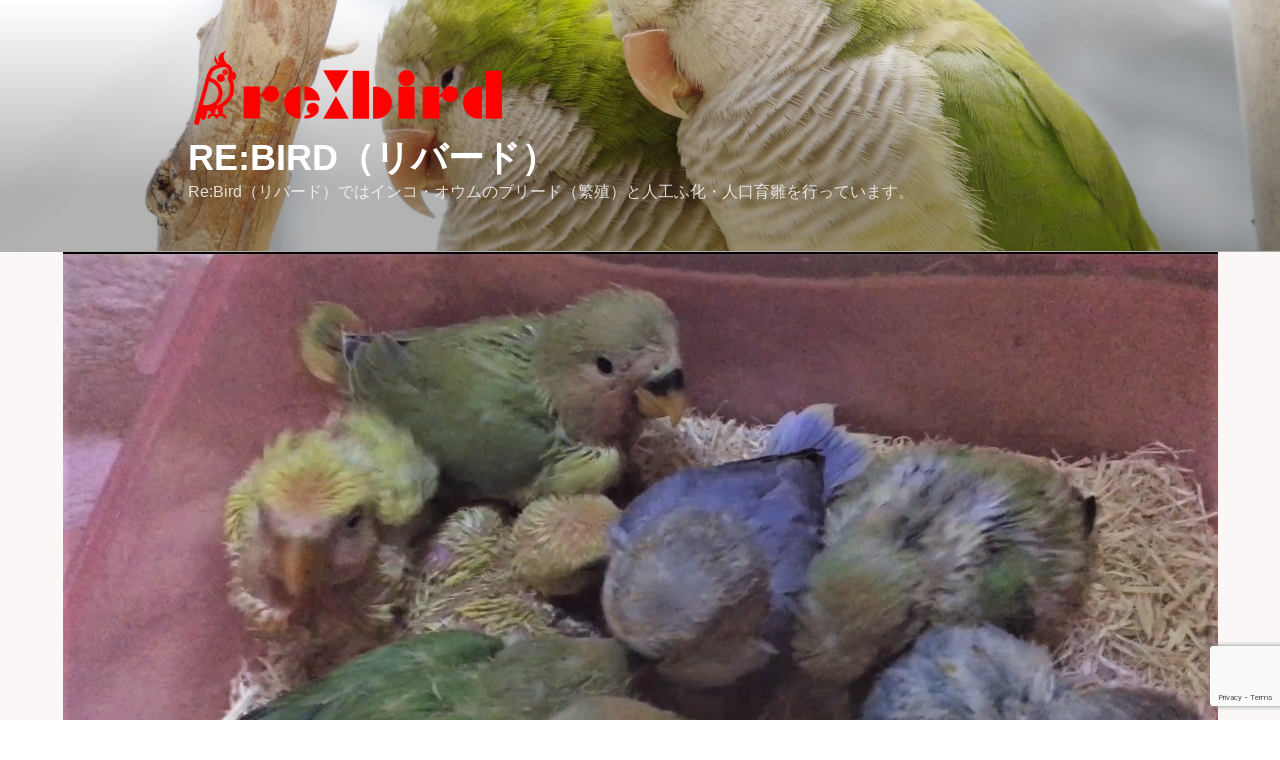

--- FILE ---
content_type: text/html; charset=utf-8
request_url: https://www.google.com/recaptcha/api2/anchor?ar=1&k=6Le6x_AUAAAAAFlhTFy0u4YqwdMjGMtIVhZVUxgh&co=aHR0cDovL3d3dy5yZS1iaXJkLm5ldDo4MA..&hl=en&v=PoyoqOPhxBO7pBk68S4YbpHZ&size=invisible&anchor-ms=20000&execute-ms=30000&cb=luurtrbsqddb
body_size: 48781
content:
<!DOCTYPE HTML><html dir="ltr" lang="en"><head><meta http-equiv="Content-Type" content="text/html; charset=UTF-8">
<meta http-equiv="X-UA-Compatible" content="IE=edge">
<title>reCAPTCHA</title>
<style type="text/css">
/* cyrillic-ext */
@font-face {
  font-family: 'Roboto';
  font-style: normal;
  font-weight: 400;
  font-stretch: 100%;
  src: url(//fonts.gstatic.com/s/roboto/v48/KFO7CnqEu92Fr1ME7kSn66aGLdTylUAMa3GUBHMdazTgWw.woff2) format('woff2');
  unicode-range: U+0460-052F, U+1C80-1C8A, U+20B4, U+2DE0-2DFF, U+A640-A69F, U+FE2E-FE2F;
}
/* cyrillic */
@font-face {
  font-family: 'Roboto';
  font-style: normal;
  font-weight: 400;
  font-stretch: 100%;
  src: url(//fonts.gstatic.com/s/roboto/v48/KFO7CnqEu92Fr1ME7kSn66aGLdTylUAMa3iUBHMdazTgWw.woff2) format('woff2');
  unicode-range: U+0301, U+0400-045F, U+0490-0491, U+04B0-04B1, U+2116;
}
/* greek-ext */
@font-face {
  font-family: 'Roboto';
  font-style: normal;
  font-weight: 400;
  font-stretch: 100%;
  src: url(//fonts.gstatic.com/s/roboto/v48/KFO7CnqEu92Fr1ME7kSn66aGLdTylUAMa3CUBHMdazTgWw.woff2) format('woff2');
  unicode-range: U+1F00-1FFF;
}
/* greek */
@font-face {
  font-family: 'Roboto';
  font-style: normal;
  font-weight: 400;
  font-stretch: 100%;
  src: url(//fonts.gstatic.com/s/roboto/v48/KFO7CnqEu92Fr1ME7kSn66aGLdTylUAMa3-UBHMdazTgWw.woff2) format('woff2');
  unicode-range: U+0370-0377, U+037A-037F, U+0384-038A, U+038C, U+038E-03A1, U+03A3-03FF;
}
/* math */
@font-face {
  font-family: 'Roboto';
  font-style: normal;
  font-weight: 400;
  font-stretch: 100%;
  src: url(//fonts.gstatic.com/s/roboto/v48/KFO7CnqEu92Fr1ME7kSn66aGLdTylUAMawCUBHMdazTgWw.woff2) format('woff2');
  unicode-range: U+0302-0303, U+0305, U+0307-0308, U+0310, U+0312, U+0315, U+031A, U+0326-0327, U+032C, U+032F-0330, U+0332-0333, U+0338, U+033A, U+0346, U+034D, U+0391-03A1, U+03A3-03A9, U+03B1-03C9, U+03D1, U+03D5-03D6, U+03F0-03F1, U+03F4-03F5, U+2016-2017, U+2034-2038, U+203C, U+2040, U+2043, U+2047, U+2050, U+2057, U+205F, U+2070-2071, U+2074-208E, U+2090-209C, U+20D0-20DC, U+20E1, U+20E5-20EF, U+2100-2112, U+2114-2115, U+2117-2121, U+2123-214F, U+2190, U+2192, U+2194-21AE, U+21B0-21E5, U+21F1-21F2, U+21F4-2211, U+2213-2214, U+2216-22FF, U+2308-230B, U+2310, U+2319, U+231C-2321, U+2336-237A, U+237C, U+2395, U+239B-23B7, U+23D0, U+23DC-23E1, U+2474-2475, U+25AF, U+25B3, U+25B7, U+25BD, U+25C1, U+25CA, U+25CC, U+25FB, U+266D-266F, U+27C0-27FF, U+2900-2AFF, U+2B0E-2B11, U+2B30-2B4C, U+2BFE, U+3030, U+FF5B, U+FF5D, U+1D400-1D7FF, U+1EE00-1EEFF;
}
/* symbols */
@font-face {
  font-family: 'Roboto';
  font-style: normal;
  font-weight: 400;
  font-stretch: 100%;
  src: url(//fonts.gstatic.com/s/roboto/v48/KFO7CnqEu92Fr1ME7kSn66aGLdTylUAMaxKUBHMdazTgWw.woff2) format('woff2');
  unicode-range: U+0001-000C, U+000E-001F, U+007F-009F, U+20DD-20E0, U+20E2-20E4, U+2150-218F, U+2190, U+2192, U+2194-2199, U+21AF, U+21E6-21F0, U+21F3, U+2218-2219, U+2299, U+22C4-22C6, U+2300-243F, U+2440-244A, U+2460-24FF, U+25A0-27BF, U+2800-28FF, U+2921-2922, U+2981, U+29BF, U+29EB, U+2B00-2BFF, U+4DC0-4DFF, U+FFF9-FFFB, U+10140-1018E, U+10190-1019C, U+101A0, U+101D0-101FD, U+102E0-102FB, U+10E60-10E7E, U+1D2C0-1D2D3, U+1D2E0-1D37F, U+1F000-1F0FF, U+1F100-1F1AD, U+1F1E6-1F1FF, U+1F30D-1F30F, U+1F315, U+1F31C, U+1F31E, U+1F320-1F32C, U+1F336, U+1F378, U+1F37D, U+1F382, U+1F393-1F39F, U+1F3A7-1F3A8, U+1F3AC-1F3AF, U+1F3C2, U+1F3C4-1F3C6, U+1F3CA-1F3CE, U+1F3D4-1F3E0, U+1F3ED, U+1F3F1-1F3F3, U+1F3F5-1F3F7, U+1F408, U+1F415, U+1F41F, U+1F426, U+1F43F, U+1F441-1F442, U+1F444, U+1F446-1F449, U+1F44C-1F44E, U+1F453, U+1F46A, U+1F47D, U+1F4A3, U+1F4B0, U+1F4B3, U+1F4B9, U+1F4BB, U+1F4BF, U+1F4C8-1F4CB, U+1F4D6, U+1F4DA, U+1F4DF, U+1F4E3-1F4E6, U+1F4EA-1F4ED, U+1F4F7, U+1F4F9-1F4FB, U+1F4FD-1F4FE, U+1F503, U+1F507-1F50B, U+1F50D, U+1F512-1F513, U+1F53E-1F54A, U+1F54F-1F5FA, U+1F610, U+1F650-1F67F, U+1F687, U+1F68D, U+1F691, U+1F694, U+1F698, U+1F6AD, U+1F6B2, U+1F6B9-1F6BA, U+1F6BC, U+1F6C6-1F6CF, U+1F6D3-1F6D7, U+1F6E0-1F6EA, U+1F6F0-1F6F3, U+1F6F7-1F6FC, U+1F700-1F7FF, U+1F800-1F80B, U+1F810-1F847, U+1F850-1F859, U+1F860-1F887, U+1F890-1F8AD, U+1F8B0-1F8BB, U+1F8C0-1F8C1, U+1F900-1F90B, U+1F93B, U+1F946, U+1F984, U+1F996, U+1F9E9, U+1FA00-1FA6F, U+1FA70-1FA7C, U+1FA80-1FA89, U+1FA8F-1FAC6, U+1FACE-1FADC, U+1FADF-1FAE9, U+1FAF0-1FAF8, U+1FB00-1FBFF;
}
/* vietnamese */
@font-face {
  font-family: 'Roboto';
  font-style: normal;
  font-weight: 400;
  font-stretch: 100%;
  src: url(//fonts.gstatic.com/s/roboto/v48/KFO7CnqEu92Fr1ME7kSn66aGLdTylUAMa3OUBHMdazTgWw.woff2) format('woff2');
  unicode-range: U+0102-0103, U+0110-0111, U+0128-0129, U+0168-0169, U+01A0-01A1, U+01AF-01B0, U+0300-0301, U+0303-0304, U+0308-0309, U+0323, U+0329, U+1EA0-1EF9, U+20AB;
}
/* latin-ext */
@font-face {
  font-family: 'Roboto';
  font-style: normal;
  font-weight: 400;
  font-stretch: 100%;
  src: url(//fonts.gstatic.com/s/roboto/v48/KFO7CnqEu92Fr1ME7kSn66aGLdTylUAMa3KUBHMdazTgWw.woff2) format('woff2');
  unicode-range: U+0100-02BA, U+02BD-02C5, U+02C7-02CC, U+02CE-02D7, U+02DD-02FF, U+0304, U+0308, U+0329, U+1D00-1DBF, U+1E00-1E9F, U+1EF2-1EFF, U+2020, U+20A0-20AB, U+20AD-20C0, U+2113, U+2C60-2C7F, U+A720-A7FF;
}
/* latin */
@font-face {
  font-family: 'Roboto';
  font-style: normal;
  font-weight: 400;
  font-stretch: 100%;
  src: url(//fonts.gstatic.com/s/roboto/v48/KFO7CnqEu92Fr1ME7kSn66aGLdTylUAMa3yUBHMdazQ.woff2) format('woff2');
  unicode-range: U+0000-00FF, U+0131, U+0152-0153, U+02BB-02BC, U+02C6, U+02DA, U+02DC, U+0304, U+0308, U+0329, U+2000-206F, U+20AC, U+2122, U+2191, U+2193, U+2212, U+2215, U+FEFF, U+FFFD;
}
/* cyrillic-ext */
@font-face {
  font-family: 'Roboto';
  font-style: normal;
  font-weight: 500;
  font-stretch: 100%;
  src: url(//fonts.gstatic.com/s/roboto/v48/KFO7CnqEu92Fr1ME7kSn66aGLdTylUAMa3GUBHMdazTgWw.woff2) format('woff2');
  unicode-range: U+0460-052F, U+1C80-1C8A, U+20B4, U+2DE0-2DFF, U+A640-A69F, U+FE2E-FE2F;
}
/* cyrillic */
@font-face {
  font-family: 'Roboto';
  font-style: normal;
  font-weight: 500;
  font-stretch: 100%;
  src: url(//fonts.gstatic.com/s/roboto/v48/KFO7CnqEu92Fr1ME7kSn66aGLdTylUAMa3iUBHMdazTgWw.woff2) format('woff2');
  unicode-range: U+0301, U+0400-045F, U+0490-0491, U+04B0-04B1, U+2116;
}
/* greek-ext */
@font-face {
  font-family: 'Roboto';
  font-style: normal;
  font-weight: 500;
  font-stretch: 100%;
  src: url(//fonts.gstatic.com/s/roboto/v48/KFO7CnqEu92Fr1ME7kSn66aGLdTylUAMa3CUBHMdazTgWw.woff2) format('woff2');
  unicode-range: U+1F00-1FFF;
}
/* greek */
@font-face {
  font-family: 'Roboto';
  font-style: normal;
  font-weight: 500;
  font-stretch: 100%;
  src: url(//fonts.gstatic.com/s/roboto/v48/KFO7CnqEu92Fr1ME7kSn66aGLdTylUAMa3-UBHMdazTgWw.woff2) format('woff2');
  unicode-range: U+0370-0377, U+037A-037F, U+0384-038A, U+038C, U+038E-03A1, U+03A3-03FF;
}
/* math */
@font-face {
  font-family: 'Roboto';
  font-style: normal;
  font-weight: 500;
  font-stretch: 100%;
  src: url(//fonts.gstatic.com/s/roboto/v48/KFO7CnqEu92Fr1ME7kSn66aGLdTylUAMawCUBHMdazTgWw.woff2) format('woff2');
  unicode-range: U+0302-0303, U+0305, U+0307-0308, U+0310, U+0312, U+0315, U+031A, U+0326-0327, U+032C, U+032F-0330, U+0332-0333, U+0338, U+033A, U+0346, U+034D, U+0391-03A1, U+03A3-03A9, U+03B1-03C9, U+03D1, U+03D5-03D6, U+03F0-03F1, U+03F4-03F5, U+2016-2017, U+2034-2038, U+203C, U+2040, U+2043, U+2047, U+2050, U+2057, U+205F, U+2070-2071, U+2074-208E, U+2090-209C, U+20D0-20DC, U+20E1, U+20E5-20EF, U+2100-2112, U+2114-2115, U+2117-2121, U+2123-214F, U+2190, U+2192, U+2194-21AE, U+21B0-21E5, U+21F1-21F2, U+21F4-2211, U+2213-2214, U+2216-22FF, U+2308-230B, U+2310, U+2319, U+231C-2321, U+2336-237A, U+237C, U+2395, U+239B-23B7, U+23D0, U+23DC-23E1, U+2474-2475, U+25AF, U+25B3, U+25B7, U+25BD, U+25C1, U+25CA, U+25CC, U+25FB, U+266D-266F, U+27C0-27FF, U+2900-2AFF, U+2B0E-2B11, U+2B30-2B4C, U+2BFE, U+3030, U+FF5B, U+FF5D, U+1D400-1D7FF, U+1EE00-1EEFF;
}
/* symbols */
@font-face {
  font-family: 'Roboto';
  font-style: normal;
  font-weight: 500;
  font-stretch: 100%;
  src: url(//fonts.gstatic.com/s/roboto/v48/KFO7CnqEu92Fr1ME7kSn66aGLdTylUAMaxKUBHMdazTgWw.woff2) format('woff2');
  unicode-range: U+0001-000C, U+000E-001F, U+007F-009F, U+20DD-20E0, U+20E2-20E4, U+2150-218F, U+2190, U+2192, U+2194-2199, U+21AF, U+21E6-21F0, U+21F3, U+2218-2219, U+2299, U+22C4-22C6, U+2300-243F, U+2440-244A, U+2460-24FF, U+25A0-27BF, U+2800-28FF, U+2921-2922, U+2981, U+29BF, U+29EB, U+2B00-2BFF, U+4DC0-4DFF, U+FFF9-FFFB, U+10140-1018E, U+10190-1019C, U+101A0, U+101D0-101FD, U+102E0-102FB, U+10E60-10E7E, U+1D2C0-1D2D3, U+1D2E0-1D37F, U+1F000-1F0FF, U+1F100-1F1AD, U+1F1E6-1F1FF, U+1F30D-1F30F, U+1F315, U+1F31C, U+1F31E, U+1F320-1F32C, U+1F336, U+1F378, U+1F37D, U+1F382, U+1F393-1F39F, U+1F3A7-1F3A8, U+1F3AC-1F3AF, U+1F3C2, U+1F3C4-1F3C6, U+1F3CA-1F3CE, U+1F3D4-1F3E0, U+1F3ED, U+1F3F1-1F3F3, U+1F3F5-1F3F7, U+1F408, U+1F415, U+1F41F, U+1F426, U+1F43F, U+1F441-1F442, U+1F444, U+1F446-1F449, U+1F44C-1F44E, U+1F453, U+1F46A, U+1F47D, U+1F4A3, U+1F4B0, U+1F4B3, U+1F4B9, U+1F4BB, U+1F4BF, U+1F4C8-1F4CB, U+1F4D6, U+1F4DA, U+1F4DF, U+1F4E3-1F4E6, U+1F4EA-1F4ED, U+1F4F7, U+1F4F9-1F4FB, U+1F4FD-1F4FE, U+1F503, U+1F507-1F50B, U+1F50D, U+1F512-1F513, U+1F53E-1F54A, U+1F54F-1F5FA, U+1F610, U+1F650-1F67F, U+1F687, U+1F68D, U+1F691, U+1F694, U+1F698, U+1F6AD, U+1F6B2, U+1F6B9-1F6BA, U+1F6BC, U+1F6C6-1F6CF, U+1F6D3-1F6D7, U+1F6E0-1F6EA, U+1F6F0-1F6F3, U+1F6F7-1F6FC, U+1F700-1F7FF, U+1F800-1F80B, U+1F810-1F847, U+1F850-1F859, U+1F860-1F887, U+1F890-1F8AD, U+1F8B0-1F8BB, U+1F8C0-1F8C1, U+1F900-1F90B, U+1F93B, U+1F946, U+1F984, U+1F996, U+1F9E9, U+1FA00-1FA6F, U+1FA70-1FA7C, U+1FA80-1FA89, U+1FA8F-1FAC6, U+1FACE-1FADC, U+1FADF-1FAE9, U+1FAF0-1FAF8, U+1FB00-1FBFF;
}
/* vietnamese */
@font-face {
  font-family: 'Roboto';
  font-style: normal;
  font-weight: 500;
  font-stretch: 100%;
  src: url(//fonts.gstatic.com/s/roboto/v48/KFO7CnqEu92Fr1ME7kSn66aGLdTylUAMa3OUBHMdazTgWw.woff2) format('woff2');
  unicode-range: U+0102-0103, U+0110-0111, U+0128-0129, U+0168-0169, U+01A0-01A1, U+01AF-01B0, U+0300-0301, U+0303-0304, U+0308-0309, U+0323, U+0329, U+1EA0-1EF9, U+20AB;
}
/* latin-ext */
@font-face {
  font-family: 'Roboto';
  font-style: normal;
  font-weight: 500;
  font-stretch: 100%;
  src: url(//fonts.gstatic.com/s/roboto/v48/KFO7CnqEu92Fr1ME7kSn66aGLdTylUAMa3KUBHMdazTgWw.woff2) format('woff2');
  unicode-range: U+0100-02BA, U+02BD-02C5, U+02C7-02CC, U+02CE-02D7, U+02DD-02FF, U+0304, U+0308, U+0329, U+1D00-1DBF, U+1E00-1E9F, U+1EF2-1EFF, U+2020, U+20A0-20AB, U+20AD-20C0, U+2113, U+2C60-2C7F, U+A720-A7FF;
}
/* latin */
@font-face {
  font-family: 'Roboto';
  font-style: normal;
  font-weight: 500;
  font-stretch: 100%;
  src: url(//fonts.gstatic.com/s/roboto/v48/KFO7CnqEu92Fr1ME7kSn66aGLdTylUAMa3yUBHMdazQ.woff2) format('woff2');
  unicode-range: U+0000-00FF, U+0131, U+0152-0153, U+02BB-02BC, U+02C6, U+02DA, U+02DC, U+0304, U+0308, U+0329, U+2000-206F, U+20AC, U+2122, U+2191, U+2193, U+2212, U+2215, U+FEFF, U+FFFD;
}
/* cyrillic-ext */
@font-face {
  font-family: 'Roboto';
  font-style: normal;
  font-weight: 900;
  font-stretch: 100%;
  src: url(//fonts.gstatic.com/s/roboto/v48/KFO7CnqEu92Fr1ME7kSn66aGLdTylUAMa3GUBHMdazTgWw.woff2) format('woff2');
  unicode-range: U+0460-052F, U+1C80-1C8A, U+20B4, U+2DE0-2DFF, U+A640-A69F, U+FE2E-FE2F;
}
/* cyrillic */
@font-face {
  font-family: 'Roboto';
  font-style: normal;
  font-weight: 900;
  font-stretch: 100%;
  src: url(//fonts.gstatic.com/s/roboto/v48/KFO7CnqEu92Fr1ME7kSn66aGLdTylUAMa3iUBHMdazTgWw.woff2) format('woff2');
  unicode-range: U+0301, U+0400-045F, U+0490-0491, U+04B0-04B1, U+2116;
}
/* greek-ext */
@font-face {
  font-family: 'Roboto';
  font-style: normal;
  font-weight: 900;
  font-stretch: 100%;
  src: url(//fonts.gstatic.com/s/roboto/v48/KFO7CnqEu92Fr1ME7kSn66aGLdTylUAMa3CUBHMdazTgWw.woff2) format('woff2');
  unicode-range: U+1F00-1FFF;
}
/* greek */
@font-face {
  font-family: 'Roboto';
  font-style: normal;
  font-weight: 900;
  font-stretch: 100%;
  src: url(//fonts.gstatic.com/s/roboto/v48/KFO7CnqEu92Fr1ME7kSn66aGLdTylUAMa3-UBHMdazTgWw.woff2) format('woff2');
  unicode-range: U+0370-0377, U+037A-037F, U+0384-038A, U+038C, U+038E-03A1, U+03A3-03FF;
}
/* math */
@font-face {
  font-family: 'Roboto';
  font-style: normal;
  font-weight: 900;
  font-stretch: 100%;
  src: url(//fonts.gstatic.com/s/roboto/v48/KFO7CnqEu92Fr1ME7kSn66aGLdTylUAMawCUBHMdazTgWw.woff2) format('woff2');
  unicode-range: U+0302-0303, U+0305, U+0307-0308, U+0310, U+0312, U+0315, U+031A, U+0326-0327, U+032C, U+032F-0330, U+0332-0333, U+0338, U+033A, U+0346, U+034D, U+0391-03A1, U+03A3-03A9, U+03B1-03C9, U+03D1, U+03D5-03D6, U+03F0-03F1, U+03F4-03F5, U+2016-2017, U+2034-2038, U+203C, U+2040, U+2043, U+2047, U+2050, U+2057, U+205F, U+2070-2071, U+2074-208E, U+2090-209C, U+20D0-20DC, U+20E1, U+20E5-20EF, U+2100-2112, U+2114-2115, U+2117-2121, U+2123-214F, U+2190, U+2192, U+2194-21AE, U+21B0-21E5, U+21F1-21F2, U+21F4-2211, U+2213-2214, U+2216-22FF, U+2308-230B, U+2310, U+2319, U+231C-2321, U+2336-237A, U+237C, U+2395, U+239B-23B7, U+23D0, U+23DC-23E1, U+2474-2475, U+25AF, U+25B3, U+25B7, U+25BD, U+25C1, U+25CA, U+25CC, U+25FB, U+266D-266F, U+27C0-27FF, U+2900-2AFF, U+2B0E-2B11, U+2B30-2B4C, U+2BFE, U+3030, U+FF5B, U+FF5D, U+1D400-1D7FF, U+1EE00-1EEFF;
}
/* symbols */
@font-face {
  font-family: 'Roboto';
  font-style: normal;
  font-weight: 900;
  font-stretch: 100%;
  src: url(//fonts.gstatic.com/s/roboto/v48/KFO7CnqEu92Fr1ME7kSn66aGLdTylUAMaxKUBHMdazTgWw.woff2) format('woff2');
  unicode-range: U+0001-000C, U+000E-001F, U+007F-009F, U+20DD-20E0, U+20E2-20E4, U+2150-218F, U+2190, U+2192, U+2194-2199, U+21AF, U+21E6-21F0, U+21F3, U+2218-2219, U+2299, U+22C4-22C6, U+2300-243F, U+2440-244A, U+2460-24FF, U+25A0-27BF, U+2800-28FF, U+2921-2922, U+2981, U+29BF, U+29EB, U+2B00-2BFF, U+4DC0-4DFF, U+FFF9-FFFB, U+10140-1018E, U+10190-1019C, U+101A0, U+101D0-101FD, U+102E0-102FB, U+10E60-10E7E, U+1D2C0-1D2D3, U+1D2E0-1D37F, U+1F000-1F0FF, U+1F100-1F1AD, U+1F1E6-1F1FF, U+1F30D-1F30F, U+1F315, U+1F31C, U+1F31E, U+1F320-1F32C, U+1F336, U+1F378, U+1F37D, U+1F382, U+1F393-1F39F, U+1F3A7-1F3A8, U+1F3AC-1F3AF, U+1F3C2, U+1F3C4-1F3C6, U+1F3CA-1F3CE, U+1F3D4-1F3E0, U+1F3ED, U+1F3F1-1F3F3, U+1F3F5-1F3F7, U+1F408, U+1F415, U+1F41F, U+1F426, U+1F43F, U+1F441-1F442, U+1F444, U+1F446-1F449, U+1F44C-1F44E, U+1F453, U+1F46A, U+1F47D, U+1F4A3, U+1F4B0, U+1F4B3, U+1F4B9, U+1F4BB, U+1F4BF, U+1F4C8-1F4CB, U+1F4D6, U+1F4DA, U+1F4DF, U+1F4E3-1F4E6, U+1F4EA-1F4ED, U+1F4F7, U+1F4F9-1F4FB, U+1F4FD-1F4FE, U+1F503, U+1F507-1F50B, U+1F50D, U+1F512-1F513, U+1F53E-1F54A, U+1F54F-1F5FA, U+1F610, U+1F650-1F67F, U+1F687, U+1F68D, U+1F691, U+1F694, U+1F698, U+1F6AD, U+1F6B2, U+1F6B9-1F6BA, U+1F6BC, U+1F6C6-1F6CF, U+1F6D3-1F6D7, U+1F6E0-1F6EA, U+1F6F0-1F6F3, U+1F6F7-1F6FC, U+1F700-1F7FF, U+1F800-1F80B, U+1F810-1F847, U+1F850-1F859, U+1F860-1F887, U+1F890-1F8AD, U+1F8B0-1F8BB, U+1F8C0-1F8C1, U+1F900-1F90B, U+1F93B, U+1F946, U+1F984, U+1F996, U+1F9E9, U+1FA00-1FA6F, U+1FA70-1FA7C, U+1FA80-1FA89, U+1FA8F-1FAC6, U+1FACE-1FADC, U+1FADF-1FAE9, U+1FAF0-1FAF8, U+1FB00-1FBFF;
}
/* vietnamese */
@font-face {
  font-family: 'Roboto';
  font-style: normal;
  font-weight: 900;
  font-stretch: 100%;
  src: url(//fonts.gstatic.com/s/roboto/v48/KFO7CnqEu92Fr1ME7kSn66aGLdTylUAMa3OUBHMdazTgWw.woff2) format('woff2');
  unicode-range: U+0102-0103, U+0110-0111, U+0128-0129, U+0168-0169, U+01A0-01A1, U+01AF-01B0, U+0300-0301, U+0303-0304, U+0308-0309, U+0323, U+0329, U+1EA0-1EF9, U+20AB;
}
/* latin-ext */
@font-face {
  font-family: 'Roboto';
  font-style: normal;
  font-weight: 900;
  font-stretch: 100%;
  src: url(//fonts.gstatic.com/s/roboto/v48/KFO7CnqEu92Fr1ME7kSn66aGLdTylUAMa3KUBHMdazTgWw.woff2) format('woff2');
  unicode-range: U+0100-02BA, U+02BD-02C5, U+02C7-02CC, U+02CE-02D7, U+02DD-02FF, U+0304, U+0308, U+0329, U+1D00-1DBF, U+1E00-1E9F, U+1EF2-1EFF, U+2020, U+20A0-20AB, U+20AD-20C0, U+2113, U+2C60-2C7F, U+A720-A7FF;
}
/* latin */
@font-face {
  font-family: 'Roboto';
  font-style: normal;
  font-weight: 900;
  font-stretch: 100%;
  src: url(//fonts.gstatic.com/s/roboto/v48/KFO7CnqEu92Fr1ME7kSn66aGLdTylUAMa3yUBHMdazQ.woff2) format('woff2');
  unicode-range: U+0000-00FF, U+0131, U+0152-0153, U+02BB-02BC, U+02C6, U+02DA, U+02DC, U+0304, U+0308, U+0329, U+2000-206F, U+20AC, U+2122, U+2191, U+2193, U+2212, U+2215, U+FEFF, U+FFFD;
}

</style>
<link rel="stylesheet" type="text/css" href="https://www.gstatic.com/recaptcha/releases/PoyoqOPhxBO7pBk68S4YbpHZ/styles__ltr.css">
<script nonce="5AUbC5aT38VNFpbVQ7DUWA" type="text/javascript">window['__recaptcha_api'] = 'https://www.google.com/recaptcha/api2/';</script>
<script type="text/javascript" src="https://www.gstatic.com/recaptcha/releases/PoyoqOPhxBO7pBk68S4YbpHZ/recaptcha__en.js" nonce="5AUbC5aT38VNFpbVQ7DUWA">
      
    </script></head>
<body><div id="rc-anchor-alert" class="rc-anchor-alert"></div>
<input type="hidden" id="recaptcha-token" value="[base64]">
<script type="text/javascript" nonce="5AUbC5aT38VNFpbVQ7DUWA">
      recaptcha.anchor.Main.init("[\x22ainput\x22,[\x22bgdata\x22,\x22\x22,\[base64]/[base64]/[base64]/KE4oMTI0LHYsdi5HKSxMWihsLHYpKTpOKDEyNCx2LGwpLFYpLHYpLFQpKSxGKDE3MSx2KX0scjc9ZnVuY3Rpb24obCl7cmV0dXJuIGx9LEM9ZnVuY3Rpb24obCxWLHYpe04odixsLFYpLFZbYWtdPTI3OTZ9LG49ZnVuY3Rpb24obCxWKXtWLlg9KChWLlg/[base64]/[base64]/[base64]/[base64]/[base64]/[base64]/[base64]/[base64]/[base64]/[base64]/[base64]\\u003d\x22,\[base64]\\u003d\\u003d\x22,\x22b04sasKhwqrDiXHDhxQxw4nCtknDg8OnTsKZwrN5wonDt8KBwroewrTCisKyw51kw4hmwrHDhsOAw4/CrizDhxrCvsOSbTTCsMK5FMOgwqPClkjDgcKjw7ZNf8KBw4UJA8OlX8K7woYaLcKQw6PDpsOKRDjCvkvDoVYJwrsQW2xKNRTDj33Co8O4PyFRw4EYwrlrw7vDgMKqw4kKDcKsw6p5woMJwqnCsTfDtW3CvMKQw5HDr1/Cj8Ouwo7Cqx7CmMOzR8KICx7ClQ3CpUfDpMOrAERLwq7Dt8Oqw6Z8RhNOwq/DpWfDkMK3eyTCtMOUw5TCpsKUwrnCkMK7wrsuwo/CvEvCvzPCvVDDg8KgKBrDhsKjGsO+csOuC1lPw6bCjU3DkzcRw4zCr8OCwoVfC8KIPyBJKMKsw5UNwoPChsOZLMKJYRp0wqHDq23Dun4oJDTDksOYwp5Hw55Mwr/Cp3fCqcOpQsOcwr4oOsOpHMKkw43Du3EzMcONU0zCnSXDtT8MeMOyw6bDjmEyeMKRwotQJsOvaAjCsMK+FsK3QMOEPzjCrsOaFcO8FV00eGTDl8KCP8KWwptNE2ZMw6EdVsKYw4vDtcOmFMKDwrZTSnvDskbCoW9NJsKoL8ONw4XDlB/DtsKEHMOkGHfCjsO3GU02diDCihLChMOww6XDoSjDh0xsw7hqcSYJElBbTcKrwqHDhSvCkjXDu8Oiw7c4wqJxwo4OacKlccOmw5xxHTE2SE7DtGoxfsOawrBNwq/[base64]/DvMOKwo17A8KXwoEpCcK+fjJKw5DCo8OewrXDigA1Y0tkfsKCwpzDqAJ2w6MXdMOSwrtgYcKVw6nDsWtywpkTwpJ9wp4uwqzCgF/CgMKwABvCq2LDpcOBGHXCosKuaizCjsOyd38iw4/CuF7DhcOOWMK8aw/[base64]/w7PCkyd0wr1pwpnDn2o6wpI/[base64]/CssK4w4rDs0wxw6bClcOpbHZawpIdM8KQY8KiTi7DhMK3wqErSVzDh8OMA8KDw5A4wrTCgBfCuEPDnQBfw504wqLDjsOCw4gULG/[base64]/ColM1w5Ulw6TDm8KUYsKvdsKXwpBOwqA/FFRCPhTDpcOHw4DDo8O+cEhHGcO1HyYCwpolNF1ENMOHasOIJiHCiDDCpj5OwovClFPDjTrCl2hew5dzRBcgI8KUfsKOGR93Lh1dNMOYwpjDvB3DtcOjw4/Dv3HCr8KZwrc8LWnCisKCJsKTY0B/w59UwpnCusKvwqrClMKcw5Z/cMO6w5FPecOCP3RYREXCgU7Cpz7DgsKuwqLChsKfwoHCpxBoCsOffyvDlMKuwpBXN0TDlnPDhXHDgMKEwobCu8O7w5hzFGLClgnCiWlLLMK9wo/DhiXCgmbCmV5HN8OGwo8GMggGFcK2wrEvw4rChcOmw6Bawp7DpjY+wo3CghzCkcK+wp5uT3nDshXCjnDClwTDhcOTwrppwpTCpVBYKsKVQwvDqhVbICjCmAXDgMOHw5bCk8O0wpjDjynCkHEDd8OewqDCscKyfMKQw7VEwpzDhcKwwo1vwrs/[base64]/[base64]/ChnVJw7PDncKBV8OJwqvCtcOxw7vDkDAMw6bCo2QKwpN8woJkwqnCm8ORAmfDrVZBBQUwZyRPYsKAwrcvH8Kxw610w7fCocKJHMOXw6hDDXpaw61dPkoQwp0aaMOnOwFuwpnDk8Kxw6huSsOBOMO2w7fCrsOewrFdwpzClcKvHcK5w7/Dk33CkTMYUMOBMDnChHXCjVgFQXXCosKTwoA/[base64]/[base64]/Dm8O9Ezduw47Cs8KbZ1wVwozClybDll/CtsO/GcOpP3cUw5/DqwDDnzbDtBBZw6NVFMODwrTDnRlxwqhhwocyRMOxwoMKET/DqwLDlcK2w4wGIsKVw4FIw6V7wqxww7ZPw6IXw4DCncKMFFnCjXdcw5orwpnDiwHDjl5ewqRfwq5Xw5oCwqPCsAsNaMKwW8OXw4XChcOmw6snwonCqsO3wpDCumh0wp4GwrrCsCvCuiDCl1DCs33CisOcw7DDnsORQ11GwrYtwozDgEjDkcKHwr/DjgJjIlrDgMOlRmwaO8Ktex0XwqnDuDPCv8KcDFPCi8O+N8OLw7zCl8Ohw6/DscKawqzCrWBYwo0ZDcKQw4oVwo9zwqPClifDhsKDQALCtsKSbDTDucKXQCNtU8ONd8Kiw5LCgMOvw4zChlsaMA3DnMO5woI8w4nCgkXCosOuw4nDksObwpYcw7rDi8K/QSPDtwZzDCbCuSdbw45HM3bDuynCjcKxZCPDlMK8wpE/BXBdGcOwC8KNw4/DvcKUwqzCpGkISkDCrMOfI8KnwqpmYGLCr8KxwpnDlyM5fxbDgsOdBcKzw4/Di3JzwrVow53CpcOzMMKvw7LCvXzDihoBw4PCmxpnwpfChsKTw7/[base64]/[base64]/DmWnCj3hvw6Use1bCisKRw4XCv8O8E1dcRsKOHH54wpRodcKxWsOyZsKEwrV7w4fDssKAw5RTw4ErRMKUw7vCm0PDtlJEw5TCn8OqFcK1wr5zAwvDkyzCjcKONMOICsKBLw/ChUIUK8KDw4bDp8OiwrJAwqjCm8KzJcONJXRiBMO/JQFDf1PCvsK0w7Eswp/DlgzDsMKMZsKxw5wfRcOow5fCj8KYYy/DvWvClsKXTsOgw4/ClAfCgjEILcKTMMKvwqfCsw3Dt8KZwoXCk8KQwoYMNifCmcOIP14qb8Knw60Tw6clwp7Ct0p2wrkkwo7Cqis3UiEZAH/[base64]/[base64]/Dn8KYwq9Bwo1OYMONP8KrwpNXwpsTw4l+w4LCqw7DlcOtdXHDsBV9w5bDu8O1w5JYBjrDjsKuw4NYwol1TRPCuDFHw77Cslo4woEKwp7CoB/[base64]/DtSxABnXCvwd/[base64]/DtsOkwpXDjRvDqMOowodcZsO4w5h9BMODOwnCpA8YwoB7SVvDoyDCjwzCicO9LsObNnHDpcO6wqnDkEpew6vCksOFw4fDpcOSccKWCl9+PsKjw5pGBhPCuF/Cs33Ds8OiKV47wpROcR58fcKhwojCvsOQNU/CiyczbQo7EWzDtVMCMhfDunTDuxdfNhnCrcO6woTDjsKAwpXCrVAYwqrCg8KrwoQsM8OzW8OCw6gXw4t0w6fDg8Onwoh4CXpWccKGCRMKwrEqwpRxR31UbCHCujbCh8Kqwrt/Ei8Sw5/ChMOdw51sw5jCgsOfwqs8d8OQW1DDkg4dflrDmXzDmsONwroTwppjPzVBwpvCij19BAoHRMOzwpvDqlTDi8KTI8OvWzBLVUbDmm7CoMOkw57CrRPCh8OsNsKQw511w6PCq8Ocwq98UcKiRsOpw4zCvXZ3KxXCn33DpEfCgsKiUsOzciEdw4UqBQ/[base64]/CtxE5wrdOw5DDkMK5wrnDusOSwpXCiRLCosKaAnhcRDJww6bDvzfDpMKUUMOrGcO/w77Co8K0DMO/w7zCs27DqMOmMMOSBR3Dm0M+wrgswpN/WcK3wqjDvQF4woNVDW1OwpvCjjHDjsK5YsKwwr7DnQl3SGfDhGVNfGDCv3dWw6R/SMKewrI0XMKSwpVIwpMmF8KqIcK4w7XDoMK9wpMuJ1HDggXCvVMPYwMlw44YwqfCl8K7w59uTsOew53DrwXCgSTClULCt8Kxw5lAw4zDr8OpVMOqd8K5wrEnwqAScj/DmMOgwrPCpsKVG2jDjcO2wqjDoDMfwrI5w58RwoJKSydyw5jDo8KMCDlKwpx9TRhmKcKMbsKlwokVam7Dp8OBW3nCv0VmLMOlfjTCl8O5X8OvVj1GfUzDqMKJQntZw6/CrwvCj8OsAgnDrcOBIF1yw4F/wr4Bw6wkw61nXMOKDUXCk8K3H8OfDUFdwpLCkSPClMO4w7d3w7IFcMOTw4Ftw7Jywo7DuMOkwoErEWNfw5zDocKcfMKdWBzCvCAXwqXCpcKcwrMVBB5pw4LDkMOwdTJfwqHDvMKXa8OTw7nDjFF2e2PCk8O4d8K4w4HDnn/CucKhwrzCjcKRQVJmN8KtwpEsw5nCn8KtwqXDuSXDk8KswpIuesOFwqVVH8KdwrFZIMKrDcKvw7NTD8KzFcOtwo3DgXsYwq1uwoApwowHEMKhw41Fw45Hw61Hwo/CoMOSwrhZG2rDmsKfw5wpFsKow4gDwrsiw6zClHvChWBowrHDjsOqw7c6w7UHJsKZRsKlw6vDrwnChQHDpnXDncKWUcO/dMKwBMKpNMOxwolUw43CocKXw6bCu8Ocwo7Dm8O7dw90w4h4KMOwLnPDvsKIbRPDlVw8SsKbBMKeUsKNw591w54pw71Zw6ZNNlsmUT3CrXE+wrfDocKCXinDmxzDoMOxwr5dw4rDtHnDtMOHE8KmMD9SGsOTZcKqKSPDmV7DtEpoRMKEwrjDtMKhwpDDlSXDs8O/w43DtFXDqjF3w6Nww54EwqJuw6nDrMKqw4nDs8OjwpIkZhMkMXLCksOfwrUtfsKQSSEvw5s7wr3DmsKVwoAQw7t/wq/DjMORw6rChcOdw6kWP3fDgG/[base64]/DuXwOQcKnw44AwrbDpQDCrcK7wqLDmcKaQcKdwq1OwqPCvsOWwoR6w5LCsMOpQ8Kbw5cce8K+fAxUw7/ClsKvwo8KE13DhkLCr2gyfz5fwpDDhcK/[base64]/CrcO0w4LCpjHDtcOkK2UPTWDCvEh7w799wrkuw4/Cg3pINsKuV8OsK8OVwqo1TcOFwpTCo8K1BTXDusK9w4AaLcKWVmxEwqhIOcOSYDo2eHopw4oPSzNEYMODScOOFMOPwpHDucOfw4BKw7gze8OTwqVBcnYHw4TDs0lJRsO/XGNRwrfDocKnwr9Ww7TDn8OxTMOUw4jCuwvClcOFd8OVw43DiR/CrkvCgcKYw68zwq3Cl03DrcORQMKyRmjDkMOWWcK6McK9woEkw7Mow5E1e0zCjWfCqAvCksOZIU82CArCkElzwrMGQlzCpsO/Ri0cO8KUw5Zpw6vCuWrDmsKkw7Few7PDj8O1wpRMKcO7wqx6wq7Dm8OvbmrCuTfDlMOIwpE/Sy/Cp8O6OUrDucO0QMKfRAlGMsKCwoTDr8KvG3jDusO7w44BaUvDosOrBzfClMKEUxrDlcKbwo5lwrPDoWDDtQV0w5s/EcOywoxnw5A4KsOjU1gOSlUrUsO+ZlAResOEw5sLTh3DuUfCnylYUT4+w7fCq8KOYcK0w5NCIsKGwoYpfxbCukTClHRRwpBPw5vCrjnCp8Kvw7vDhCvCo1XCrRs1O8OxXMOkwo5gaVnDucKgHsKpwrHCsB8Jw6HDl8KTVQtnwrILW8K0w7Fgw4/DniTDnSrDmmrCm1knwoR6fA7CtXXDk8Oqw65KaznDiMKwdSg/wpjDmsKEw7/Dkg5pQ8K4wrMVw5IFPMOSEMORGsKswqY/acKcCMOzEMOiwq7Cl8OMSw0rKRtdfFhYwr0iw63Dv8KQY8KHezHDrsOKeloCBcOsDMO6woLCrsKgRAAjw4zCsQ3DnlvCo8Olw5nDhhhFw7ASKyDDhD7Dh8KCwoEjIzc8Bh/CmFHDvArDm8KeVsKpw43CiQV/[base64]/w4EJN8OZwobDm1FNw5nCpBnCgMK5IMKzw45cHXUZIAhDwrdmJwTDrcKNesOYVMKyNcKPwpzDnMKbfWwJPCfCjMO0Um/DnXfDrh44w4cYJMOfwr0Ew7TDqm8yw7TDv8Kvw7VqEcK4w5rCv2/DksO+w7BOFncDwpzCrsOMwoXCmAA1f1scFFfCicK1w7LChMOkwp0Jw54vw73Dh8Oew79MNEnCnEHCpTN3VAjDoMKcZ8OBMAhywqLDixNkCQjCqMK8w4ITbcKvMAJkPERXwo5JwqbCnsOiwrXDgSUPw7HCisONw6XCtzcxVy5ew6nDjG5ZwrQzEMK/bsORUQ58wqbDocOCTjVGSyPDvsO5aQ/DocOEVj9CdQNow7FcL33DjcKNZ8OIwo9XwqPDkcK1P0LDokN2dwoUM8O4w7nClVjDrcKSw44cCBdEwrdBOMK9VsOuwpVNSH0WTcKlw7c9Q3UhIgvDl0DDnMOHGcKTw4MGw5hOc8Odw78rAcOJwo4vIBPDpsOiRMOkw43Ck8Kew7fCvSvDrcOOw59lXMOEVcOQex/CgTrDgsK7OUjDrsKDOcKOQBvDp8O+HTQcw7vDq8KXGMO8PWfCuSbCicKRwpfDmmdNfWsDwo4BwqB2w7PCvVnDqMOOwrHDgEYGKjUqwrwnIDI+WBLCkMOGNcK6IXZtHzDDl8KAJVLDgMKQcGXDiMO1D8OMwqAEwpY/[base64]/[base64]/[base64]/CicO0dgLCm8O0w4TDj1wLHkPCscOnwq1ZBlVvdsOew6LCi8ODUlESwrfCvcOJwr7CrMOvwqZpGsOTQMOXw5wew5jDo2NtZQJtF8OLW37DtcO3RGU2w4/Ck8KAw4x6Jh/CoATCt8O8KMOIUR3CjTlmw5syO3vDlMOscsK4MWUsTcKzE0NTwoF2w7fCsMOEUTTCiHRbw4PDksOPwpsvw67DvsOEwoHDnkfDsQ9iwobCh8OYwq03Bldlw5BIw6whw7jCtXJYKmzCiwDCimsvG19tEMOHGGEhwqU3eVhZaxnDvGV5wr/[base64]/[base64]/Ch0kew4zDnWPCpMKwPcKUw4s4w5gNQDhbQyV/wrHDsAhUw7bCiQXCjQ1IWBPCt8K1cATCusODQMOxwrBAwoPCt0VIwrIlwqB3w5HCq8KIdVjChcKPwq7DmGXDuMOHw4bDvsKaXsKWw5nDoTooFsO8w5Z5E30OwoDDphbDuDA3DUDClifCiklQb8OCDhpiwpgWw7RVwrHCvx/DsibClMOMalR4bsO9dyrDqVczHQ47wqfDp8K1CRhqS8KXG8K/[base64]/[base64]/CscKRwqZRe8O3wrrCgV7DojzDh8O3w7rDhCjDiHExWFkUw65HLMOvJ8K2w65Tw7wGwqTDlMOYwrx8w4TDunkvw4U4Q8K2Ih3DnAZUw44YwogtSj/DgDMhwrI/Y8OOwq0lP8OFw7Exw6wIdMKoeC0ReMKvR8K+Pl9zw4tjOSbDhsOzUMOsw63CkFnCoXrCh8O0wonDtVQ0NcOEw4XCu8OTMsOnwqxnwpjDtcOUQ8OMZ8Ofw7DDt8OKOEkGwqUmJMO/EMO+w7HDqcKQFT9EVcKLdMORw4YJwq/Dh8ORJMKkfMKXBWvDo8KqwrFXT8KGPSF6MsOHw6N2wooIdcK/DsOUwoB/woMYw5jCjcOjeDHDlsO0w6xLCTnDu8O6EMOackvCtWvCjcO8clZ5X8K9GMKWXz91IsKIKsOmUsOrMcO0B1UALGZyGMKMIlsaPxrCoFBzw6MDTwRPRcKuRGLCpE1ew79qw4kFdXU0w5/CnsKqRTB1wpRUw7huw5TDvCLDokjCqMKJQAXDnUvCjsO+B8KEw6gMWMKFAB3DvcKkwoXChWbCrnXDr0ExwqXClFzDmcOJesKKazhlBEfCj8OQwr1+w7E/w5oMw5DCosO3KMKtdsKbw7d9dxdvVsO9V2E3wrInFU8Dwp4ywqJ1eDofEVhnwrvDvQXDinfDuMOwwqE/w4HCgkDDhcO6FXTDu1lZwo3CoT9FPzLDhlFkw6bDulYdwonCucKvw73DvgXCkjXChXpXQxo0w7fCljkbw5zCssOvwp/Dlkwgwr5bGgjCgx9BwrjDsMOMJS7CiMOlTwzCgQDChMO4w6LDosKYwqzDosOma2/Ch8K3Nyswf8OAwqnDmzgvTW0LM8KIBsOkTXHCkmHCt8ORfDrCp8KjKsOgRsKLwr1kP8O4Z8OmKAZ2M8KOwrVJUGTDnsOmcsOuD8O/[base64]/Dp8OGwq7DmSrCs8KOw7YBwrbCu8KNw4ZQUi/Cn8KlRMKgEcKbS8KDI8K8WsKTUjoCawbCtBrChcOnHTnChcOjw7HDh8Ojw4DCnkDCgDhGwrrCmgYiAyfCp08Sw5XCi1rDkjYCdiXDsideVsKyw4c6e03CncOPP8KiwqHCj8K7w6zCnMOuwogkwq1Rwr/[base64]/CvcOow7RPwqdUAsKJNGjCj8K0w4DCtMObwqwwHMKnczLCuMKowp/DvVZ+JMKfNTLDr3jCuMOqLUE5w5RuHcOxwrHCrGVzE1JjworCnCXDk8KQw4nCmzLChMOLCA/DsHA+w5cHw7nCjUzCssOVw5zCiMKONnMmF8O+CnM1w5fDq8OITRgDw6Q/[base64]/AUjDkMO1w6daJcONwq7DgW/DncOsb8KVIcOcw4bDqkHDi8ORWMKIw4nCj1dxw6V9ScOwwovDtUUnwqcYwqjCtkTDsgIvw4HCjjXDsgARNcK9OR3DunZ5IcOYMV4QPcKqBsK2SQ/[base64]/CvcO4LcOJQBPDjcKzw4ldwpQZZMO0ci/[base64]/CpcKKwrMEw4DCq8Ovw6xIJR/CoArCm8OZw7d7w7/CiXfCu8Ogw5XCnilbQ8Kyw5R3w6hIw4FkfwHDnnVsQArCusOGw7nCjkxuwp0vw74CwqrCuMObVMKZP07DgMOSw5DDrsOxOcKuawPDowRtSsKNCVpow4PDplLDhsO+w4tRVS84w5VWw5/[base64]/[base64]/AWF4wpsewpt7wo5wVHo0w4bDnsKkFMKOw4jCrX5Awp0UAy9Qw6TDj8KUw4JMwqfDkBAHw5XCkDR/[base64]/b18rw6LDuzdMwqs7FRg5bnsNSMKDbVxkw70dw6/CtlcidQfCjQPDkcKZW2RVw5d1w7MhKsO1AxNew4PDl8OHw7gqw7rCiSPDsMKyfg8zeyUjw5M9QcKKw53DlQYZw7HCpDACazzDm8O5w4fCocOwwqQ9wq/Dny90wofCosOaIMKgwoEwwqPDsCvDu8OmBiRzOsKJwpgwZnYEw5IsBVdaMsOhBcO3w7HCgsOuLDwBOysdOsKXw5l6wo45LBPCk1d0w6LDtGBXw6cUw7XChGA/[base64]/DrX57eMK0woLCgUYDUsOiCkzDhsO3wokzwovCjCoOw5TCj8O6w5HCoMOHBMKSw5vDnwxKTMOZw5Fqw4ccwr5+UU8eNmQ4GcKVwrTDqsKgGsOKwqzCom1Fw7vCnkUUwoVLw4U1w7t6UcOnLcO3wpMJKcOmwqwcRBtkwqVsOHVFw6oxf8O5wo/DpTvDv8KvwrfCkRzCsiTCj8OGXcOjdsKrw4AYwo4WN8KuwqMQAcKUwrsqw4/DhhTDv2hdcRjCoAwAAsKcwpLChcK+bkvCtgVJwrQnwo1qwpbClwQ7c3DDvMOLwrUCwqLDjMKXw7JJdn1pwqbDuMOrwrfDkcKUwqUpQcKvw7XDv8Kta8ORLMODIzd6D8Ojw5TCpCkCwr3DvGIVw6MZw5TDix9/bMKhIsK6RsOFRsOrw4QjJ8OaBwnDn8OXNcKhw71cbAfDuMKCw73DrgXCtXUGWlNvBV8vwovDvWLDthTDrsO1HjfDtxvDlz7CtUnCjMKNw6Egw7oAfmgYwrbDnHNpw4LDp8O/wrzDm3oEw4/DrVQAd1YVw4ZWRsK0wpXCi2zDlnjDgcOhw5EswqtCfMO5w4HCmCxtw6JzYHk8wopiJws5b29KwoJiUsKiOMK/K01RUMKNYBzColnCtXXDj8KqwqjCq8O/wplgwoI7SsOWX8O/IxU2wpFjwqRXJ03Dh8ONF3VywrnDkmHCugjCjkDCsQ/CpMOYw4Jgw7INw4FpKDfCtGDDoRXDjMOOMAs+c8OFAWcnf2DDsXsDFQXCoEVsDMOYwoIVBxoXbTHDuMOGD0Z6w73DlgvDmsKtw48SEHLDlMO8I27CvyFFX8KkQjEtwoXDvHnDlMKxw41Mw7sILcO/e33CtsKzwp1BdHXDuMKlZyTDi8KUfsOJwp7CkxcpwpbCv0dGwrE3FsO1KkXCmEvCpSXChMKkD8O/wrEOVMODBcOnAcOpKcKDSwTCvz9/YMKgYcKGWw4vwq/[base64]/CtR7DljZAwpFXw4rCmx/[base64]/[base64]/DiCfDmBbDk8OMUMK/wqbDjMOCwr/[base64]/DvcK6RsKqSBbCgcONw5DCvyHCuC7CrsK1wqHDmBtdwrkQwqhHwrrCl8OCfBxnRwHDrcKHDC7CksKSw4fDh2Zsw7jDlUvDl8KSwpzCnEDCjh0wOnEDwqXDkE/Ch0tCXcOTwqQrNzjDrRohFcKKw4vDvGxmw4XClcOqcB/CsXHDq8KEY8OLekXDrMOiBC8QfjJeVEgFwr3CtQzCmhRww7TCqiTCpEZkCMK8wo3DsnzDsSYmw7TDhcOUHA7CosO5f8KeDlA6MzLDoRMawoYDwr3DuQzDiTMPwp3Dj8Kwb8KiGcKxwrPDosKgw6BsKsOFMcKnDlnCgT/DnG0aCx3CrsOJwp8EdXhgw43DnHMQWwjCgnMxNMKzfnkFw4TCrw3Cs0Ifw45dwp9wNRLDuMKcKlcmTRV/w6PDuztAwozDisKefjjCrcKqw5XDiWvDqGPCl8KUwpbCsMK8w6c6ScOVwpXCr0TCkVTDrCXDsn8lwrY2w5zDkC/CkiwwPcOdeMO2wpkVw45hDy7CjjpYwo9qUMKsHR1mw5h6wrNdwrE8w4XDisOQwpjDssKWwoh/[base64]/DgCTDlcOCwpjCosOFwqMGacObwq1BLjHCswvCtkbDkQvDiQNpdUPDo8KRw5fDs8KAw4LDhGtZW2vCiVVzd8KQwqPCrsKzwq7CiSvDsj4seEokKVIhdkTDnWrDiMKFw4HCk8KMEcKJwq/Cp8ORJkHClEHDmGvDvsOYOMKfwrvDp8K/wrHDqcK/GzBswqVXwoPDlFZmw6TCpcO+w6UDw4t2wrDCtcKFIgfDsm/Dv8OfwrEzw4USa8KvwoTClGnDncKGw7DDucOYQAPCt8Oyw5PDjzXCjsK8VEzCrC8Aw6vChsO8woZ9OsOWw67Cq0xYw6xdw5vCkcOBdsOiGy/[base64]/w7gXw7jCh8OKFzBfKVDCiMKZw4zCjlnDs8OXTcK3KMOyXwTCjMK2UsOfXsKnRQrDrTYBa3LCpcOKM8KDw7LDncK7NcO4w6Emw5c2wrnDphN5TiHDqVbCuiFTS8ORX8K2e8OVGsKhKMKgwpUqw6vDlCrCsMO9QcORwrfCuHPCi8OFwowNfBdQw4c/wrDDgw3CtU/Dkxc1V8OnQcOUw5B0WMK7w6JNWlXDp0dqwq3DhgXDu0lYejvDqMOCCsOUHcOmw5U3woIFIsOGJmpZwoDDpMKLw4DCrMKcaFUlAMO8bcKYw7/DjcOsOsKtbcOKwoobI8O+fMKOA8OfDsKTc8Oyw5bDrR5wwqIidcK8eyoJF8Ocw5/DhyLCpXBow7LChyXCl8K9w4bCkXLCmMOIw5/DqMKYTMKAE2jCkMKRccK0ORhXfGBvVivCu2Rlw5zCn27DhEfDgcOrFcOLb1VGD23DkcKRw68xWHvCrsOZw7DDssKHw5p8F8KbwqEVRcKoasKBUMOWw7/CqMOtcjDDrQ10VwsBwqcGNsOoHgcCNsOGwrfDkMOJw6dTZcKOw7fDiicBwrXDkMOiw6jDicKmwqp4w57Cn1fDsT3Dv8KMwo7CnMO8wo7CsMOfworDiMODfzpSL8KXw6cbwrYsFDTCv1LCnsOHwqfCncKYb8KswqPCvcKEHBN7EBRsDMOiRcOiw4jCnj7CqERQw4/Ci8OHwoPDgwDDtQLDogLCgCDDvzgKw7tawogNw55YwofDkS0cw6R7w7nCgcOBFcK8w5c9cMKMw4jDszfCgEZ9RlB3csOpOBHCj8O/wpEmRQXDlMK8dsKpf05cwpsAR19HZhgbwo0ma0Ziw4U3w5pbTMOaw4xDeMOIwp3Cv39ZRcKQwozCtsOvT8OKRcOYaE3CvcKAw7Muw4h/wpJ8B8OAw49iw5XCjcKNEcOjGxXCvMKswrDDn8KDKcOpDcOCw5I7w4MaQGATwpLCj8OxwprCgRHDpMOjw6NAw6vDm0LCoBpUD8OLwqXDlhxNDzDCkkARNcKsLMKGJ8KAU3rDhBJMwoXDvsO6UGbCg3I7UMOrOcKFwoM4VXHDlBdTwojCj2wHwqzDoBhES8KFGsK/PFvCh8Oewp7DhRrDgW0jDcO5w7fDvMOrUD3CrMONfMOvw7IkJG/[base64]/dCHDtCjDksK1wppzwrgRw61hwpkSwrApPCzCoytVVBIkEsKKb1XDnMOzJ2HCrUs4OFJCw4AEw47Ckg4dwpomNBHClzVKw4XDgi1ow4XDsWXCmTIgBsOLw7zDoFE0wr/DklN4w4tjGcOCVMKCR8OGBMKmC8KcJWlcw6Zqw7jDoSwLNGcnwpTCtsKPNhVHwqPDqDcawp0UwobCiAfCnX7CmSTDrMO4b8KYw7x+wqw/w7gDA8OJwqrCvQxYbMOAU2vDjVPDrMORcBzCsz5BS0tFaMKhFT8ZwqY7wqbCslx3w4fCpsK2w4rCphUmLsKEwqLDksKXwpkAwrojIGgrYQ7ChhjDtQHDqXzClMK8IcKhwp3DlQ3CvytHw5doC8OrJw/CssKowqHDjsKqIsKNBjt8wp8jwpkkw4k0wr0jacOdOkdoaCl7ZcKNDQPCkcONw7J5wp3CqSxew4Zww7kgwpxXTXdAP1ptLsO2XB7CvnbDrcObVWxpwq7Dl8O6w78EwrfDihNbTgo8w4zCkcKbDcOhMcKKwrd4Tk/Duj7Cm2opwo90LMKow7XDvsKGdsKYYH/CjcOyf8OTAsK9LUnCrcOTw7rCpwzDpzI6wpFtSsOow5wWw5fDjsOZEw7CksO7wroOLhR/w64+bklPw4FjTsOZwpLDgMO9ZkAzJQvDh8KMw6XDqnLCv8OmdMK2DkPCo8K/FWDCthFqGXByY8Kvw6DDjsKzwprCojMdLMKQJ3bCvWsUwodPw6vCl8KMIFRwHMK3eMOvaTvDjB/[base64]/aGI5w5PDgznCpcKow59Rw5fDjMOCwqzDrAghNcKgw4LCk8KkYcOjQAjClEjDn2/Du8OITcKkw70uwpTDpxEywpVWwrvDrUQxw53CqW/[base64]/DuW/DrzY5Cy8lU8KxDMKhw64ACzXDnMO1w4DCj8KdDHLDsDHCr8OMI8OQIQrCiMO/wp5Xw6VnwrDDhlZUw6vCj0zDoMKnwo4oRztZw6d2wpnDgsOOfj7DtDLCrcKScMODSnAOwqfDpCTCgiwYfcO0w4t4f8OQIn93woUSXsOkUcK2ecOpDE8+wrEvwqvDqcOzwpfDvcO8wrJgwq3DrcKOZcO/YMOFCXHCu2vDrDjCjGoBwqvDisOMw6EOwrDCucKuK8ORwqZcw67CvMKHw7HDs8KqwpvDulTCvjDDkz0ZIcK6A8KHVil3w5ZJwqg9w7zDhcKFMj/DuH1hScOTGiLClC40B8KbwozCosO7wrbCqsOxNVzDj8Ouw4cnw57DsVPCtwE/wpvCi2giwp/Dn8O/[base64]/wr0twrvCnMKEwrhkwrhtw5ARdSnCmcOQwprDgMOsw58ye8Oow5LDklofwrnDgMO5wrLDvl45G8KswrNRCBVHUcKCwp/[base64]/DpcOhcsK8wqMFfhbCq1fDhxJOw4jCh3NxcsK9NW/[base64]/DuGFBGsOAVMOawoLDr8Kowo0bw7gfbmZEa8OmwoMXSsOpSQvDmMK1bH/CiwczSTtYcEHDo8Kiwo55VhXCn8KwIGHClA/Dg8KXw7MmccOiwrTCrMOQXsOTKwDDusODwrYiwrjCusKYw7/[base64]/[base64]/Crxwxw6nCtwjCin8rw5h1D8Oxw6nDjx/DkMKcw7pSwqvCj0hMw5BGWMOmIcKwR8KCBmDDjAR+V1AjQcO9Ay0Rw6bCn1zDv8Ohw53CqcK7CBovw7VNw69BcCYLw7HDoDXCr8KnKm3CszLCvULCp8KEEXEAG1A3w5HCgsOTGsKFwpHCtMKaCMO2ZsOUeUTCkcO8PV/DocOjOwJ0w7wZV3I1wrlfwqgmH8Oowos6w5jCjMOIwrYiFVPChn1BMXLDlXXDpcK5w4zDssOqBMK9wrLCr3xIw5lrb8OTw4l9eSHDpcKGA8O7w6opwp95BnoTCcOQw7/DrMOhN8KBdcOfw7nCnDkCwrHCusK6HcOOMR7DlDAUwpjCqMOjw7XDksKhw6RpA8O6w4YTYMK+GQEfwqDDsiMxQlwmHTHDhVbDkjRtYh/CusOlwr1CLsKwYjBYw5BMfsOgwrdew73CpjE+WcOUwoRldMKDwr0Yaz0kw4AywoRHw6vDq8KqwpLDk1ddwpcHw5LDvCsNYcOtw51/DcK9EHLCmAnCs18ePsOcH1LCuFE2FcOrecKbw7nCqEfDhG0FwpcywrtpwrJ0w4XDhMOHw7HDu8KEPynChid1eHZNVAcDwqlQwqdxwpZAw4x1BB3CoE/CtMKCwr4ww7lUw5jChH8+w4rCnSPDmcKkw4PCvVHDhE3CgsOeXxF8LcOvw7pgwqnDv8OQwosxwqRWw4A0F8Ozwo7CqMKXG0nDk8OwwpkFwpnCiygWwqnCjMKQGwIOQBLCqR9WYMOBCF/DssKTwoHCjSHCg8KLw7fCq8KswoYOTMOXb8KYJsOXwqLDm31uwrx+wo7CqHsbLMKcOcOWTWvCjWVdZcOHwqDDmcKoIGkefkXDrn7CiEDCq1xkHcO2TsOZY0nCryPDvBHCnCLDj8KuTcKBwp/[base64]/Cpgg/QibCl8ObAGDCgXDCvsODwq/CnBIibXJywr3DpF3DgksVDQolw5LDvDI8ZyZ8PsK7QMO1Vy3CgcKMaMOfw48WO1kmwpbDuMKHD8KYWRcjAsKSw4nDjDLDoGczwpDChsOlw5zCqcK/wpjDqMKkwqAQw7fCvsKzGMKPwpnClxh4wqwFU0nCo8KSw4PDnsKEH8OGaFDDtcO8CxjDtlzDmcKcw6U9OcKfw4bDlHXCmcKZNVlcEsKfTMO3wqvDhsKEwpoSwrjDmGUYw47DhsKJw6tAF8Oje8KIQUTCuMOMCsKBwoEKAUA/[base64]/DrcOJHcKbLg56wrrDjnkgBMKfwrXCrQgSdmDChCIvwqVgCsOoNyrDgsKrFMKRNGZyQQ5FYcOIAXbCo8OHw6kkTHU5wobCv1VEwr/DosOMTzhJQjBJw5FKwqPCksOfw6fDmgvDucOgA8OlwoTCliLDilDCtgBCXsOEUyzDtMKBb8OLwrgPwrnChDHDj8Kmwpg5w59iwr/[base64]/MW1zwqbCiXHDp8KawpXDuMKDUcKLaWsXMlA1b2pKwqwAPlrDgsO3wrMvHhlAw5AOPWDCicK1w5nCp0nDl8OnccOYP8OGwqtHOsKXcRlKNUgNT2zDuk7DmMOzesO4w43DrMKgDgvDvcKCezLCrcOPCSl9XsKqQcKiwrvDs3PCncOtw7/Dv8K9wo3Dg1scGTV/w5IZXCzCjsKFw65pwpQiw7A9w6jDiMOhIHw7w7BSwqvCjj3DuMKAFcODC8KnwrvDv8K/MEVgwq9MT3x4X8K6w4fDpFXDpMKEwoJ9UcOvV0AcwonCpQPCuDnDtDnCvcO3wrIyZcKgwr/DqcK7VcOIw7obw4LCoTPDncKie8Orwp0mwoIZXlcow4HCrMO2V11Kwplkw4/ClHVEw7AEID4+w5B+w5rDj8KCPm0uTxLDt8KcwrtCXcKowqrCo8O6HMKdZcOCEcKqEj7ChsK5wrbDp8OyDzZXdXfCtElowoHCnivCq8OlHsOqDMKneh5IOcKewr/Cl8Omw6N6c8OSZMOGJsOvdcKRw69Yw71bwq7CgFwHwpHDlSRywrHCoCJow67DrGF+bWNxZMKtw6YIH8KLBcOEZsOBXsKgSnIJwrNlCTPDjMOnwrLDiV3CtlYYwqZfM8KkDcKUwq/Dr25GWMKOwp7CsTxcw67CiMOxw6Zhw4vCj8KEPjbCicOrakQ/w7jCucK1w5AjwrMRw5bDri5BwpjDuHN0w7jDucOtH8KFwqYJcMK6wqt0w70xw5XDvsOkw5VwCMO8w6bDmsKPw7JqwprCicK4w5rDq3zCkzwtJBnDi2RxWjMAOsO/ZcKGw5Akwpk4w7rCkQ9Aw4URwojCgCLCocKIwp7DlcO0CMK5w5hKw7d6OXY6OsOBw4xDw4LDu8KIw63CqmrDocKkGyo+EcKTJDkYUhYeR0HDszcVwqXChFMUJMKkDsOXw6XCsXvCpGAewrkqacODDiw0wp51HETDusKaw4x1wrp1YVbDm3IRe8KBw68/[base64]/Dj1zDlD8pUsOlPMO8wojDjkwMwofCqcK+w5osexPDmUhWMQTDoAowwoTDlGjCoEfDryF6wrV3wrbCtmsNHA1U\x22],null,[\x22conf\x22,null,\x226Le6x_AUAAAAAFlhTFy0u4YqwdMjGMtIVhZVUxgh\x22,0,null,null,null,1,[21,125,63,73,95,87,41,43,42,83,102,105,109,121],[1017145,130],0,null,null,null,null,0,null,0,null,700,1,null,0,\[base64]/76lBhn6iwkZoQoZnOKMAhnM8xEZ\x22,0,0,null,null,1,null,0,0,null,null,null,0],\x22http://www.re-bird.net:80\x22,null,[3,1,1],null,null,null,1,3600,[\x22https://www.google.com/intl/en/policies/privacy/\x22,\x22https://www.google.com/intl/en/policies/terms/\x22],\x22Pv9/6H0rhvZI+C6iiybpZ3SZ8Et+9tESPlFDwixloJE\\u003d\x22,1,0,null,1,1768865310208,0,0,[161,64,253],null,[65,5,156,41,136],\x22RC-97Af0bcyLMb4aw\x22,null,null,null,null,null,\x220dAFcWeA5klw1ZX4RfW1UqdFsO02LQYWn9qqpeVzif8xI6REd51KmETCZMYXjS-nSXYZi_LBxH5H6Q85szUwZ-p2rhXXljrp0-Hg\x22,1768948110057]");
    </script></body></html>